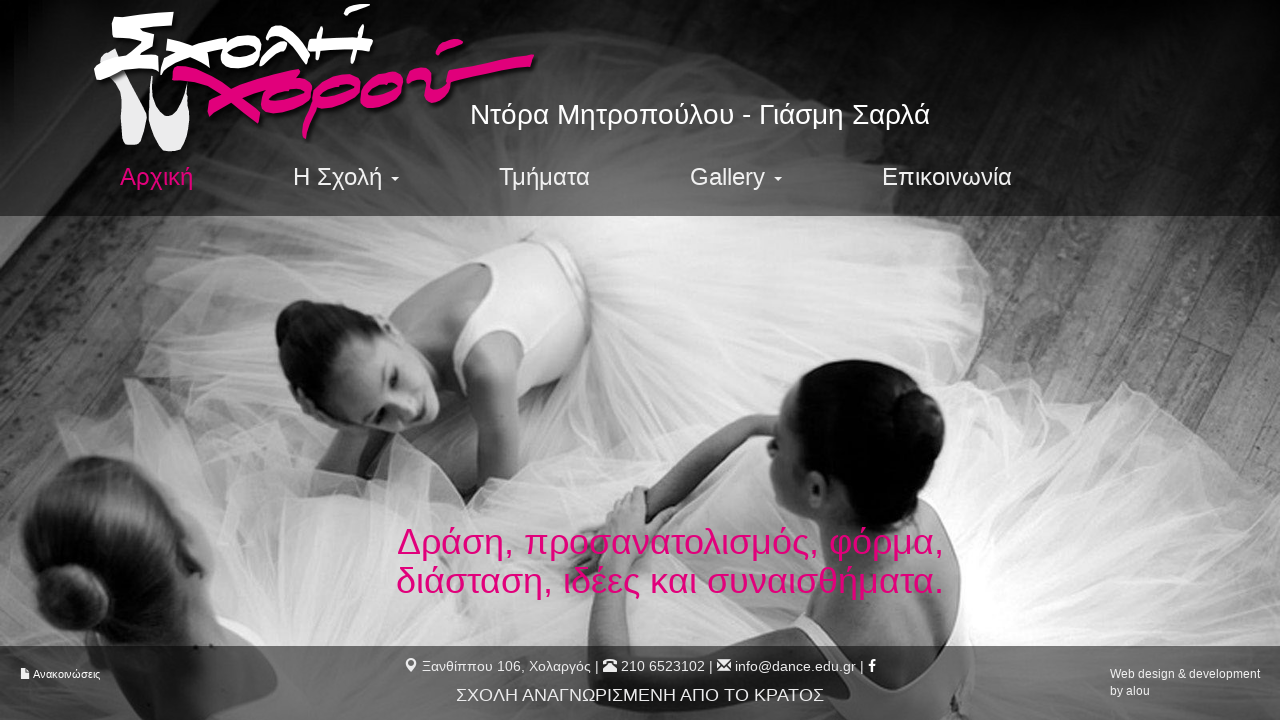

--- FILE ---
content_type: text/html; charset=UTF-8
request_url: https://dance.edu.gr/
body_size: 2513
content:
<!DOCTYPE html>
<html lang="el">
  <head>
    <meta charset="utf-8">
    <meta http-equiv="X-UA-Compatible" content="IE=edge">
    <meta name="viewport" content="width=device-width, initial-scale=1">
    <title></title>
    <meta name="description" content="">
    <link href="https://dance.edu.gr/static/css/bootstrap.min.css" rel="stylesheet">
    <link href="https://dance.edu.gr/static/css/font-awesome.min.css" rel="stylesheet">
    <link href="https://dance.edu.gr/static/css/animate.min.css" rel="stylesheet">
    <link href="https://dance.edu.gr/static/css/theme.css" rel="stylesheet">
    <!--[if lt IE 9]>
      <script src="https://oss.maxcdn.com/libs/html5shiv/3.7.0/html5shiv.js"></script>
      <script src="https://oss.maxcdn.com/libs/respond.js/1.4.2/respond.min.js"></script>
    <![endif]-->
  </head>
  <body class="imaged">
  <div id="headerwrap" class="headerwrap">
    <div class="container headermain">
        <header id="top" class="navbar navbar-static-top" role="banner">
            <a class="col-md-12 top-logo" href="/"><img alt="Dance School" src="https://dance.edu.gr/static/images/logo-wr-s.png"></a>
            <span class="logotxt">Ντόρα Μητροπούλου - Γιάσμη Σαρλά</span>

            <div class="svgwrap">
                <svg version="1.1" id="shoes" xmlns="http://www.w3.org/2000/svg" xmlns:xlink="http://www.w3.org/1999/xlink" x="0px" y="0px"
                 width="150px" height="200px" viewBox="0 0 150 200" xml:space="preserve">
                    <path id="shoea" fill="#ECECED" d="M85.211,137.31l5.811,1.232l2.464,0.528l1.232,0.176l0.45,0.338l0.272,2.976l-0.554,2.388
    l-2.619,1.683l-3.882,1.161l-21.333,0.618l-6.54-1.004l-10.396-0.644l-8.611-2.042l-9.554-0.952l-6.305,0.816l-4.619,1.165
    l-5.464-0.164l-1.733,0.007l-1.687,0.346l-2.546-0.19l-4.522-1.732l-2.896-2.881l-1.122-4.396l0.082-2.442l1.011-1.829l0.174-4.306
    l0.345-3.999l14.707,5.647l5.75,0.816l10.25-2l9.25,2l18.622,3.16l5.003,1.09c0.312,0.399,3.73,0.572,4,0.75l3,0.66l4.445,1.1
    L85.211,137.31z"/>
                    <path id="shoeb" fill="#ECECED" d="M71.701,141.957l1.25-0.062h1.023l1.85,0.281l1.062-0.045l0.263,0.236l0.831,0.229
    l0.471,0.299l0.875,0.375l1.367,0.231l1.043,0.097l3.457-0.24l4.008,0.1l3.805,0.275l4.07-2.088l2.062,0.75l1,0.562l0.938,0.688
    l0.875,0.438l0.375,0.188l0.438,0.438l0.625,0.875l0.062,0.562l-0.329,2.299l-1.421,5.264l-1.125,0.938l-3.553,0.1l-7.366,0.15
    l-5.952,0.279l-5.941-0.279l-5.438-0.5l-2.75-3.375l-1.062-4.562l0.312-1.5l1.438-1.938l0.875-0.312L71.701,141.957z"/>
                </svg>
            </div>
            <span class="clearfix"></span>
            <div class="top-menu-wrap text-left">
               
                    <nav class="top-menu" role="navigation">
                        <ul class="nav navbar-nav" role="menu">
                            <li role="presentation">
                                <a role="menuitem" class="active" href="https://dance.edu.gr">Αρχική</a>
                            </li>

                            <li class="dropdown">
                                <a data-toggle="dropdown" class="dropdown-toggle " href="#" id="isxoli"> 
                                Η Σχολή <span class="caret"></span>
                                </a>
                                <ul class="dropdown-menu" aria-labelledby="dropdownMenu3" role="menu">
                                    <li role="presentation"><a class="" role="menuitem" href="https://dance.edu.gr/history">Ιστορία</a></li>
                                    <li role="presentation"><a class="" role="menuitem" href="https://dance.edu.gr/ntora-mitropoulou">Ντόρα Μητροπούλου</a></li>
                                    <li role="presentation"><a class="" role="menuitem" href="https://dance.edu.gr/yasmi-sarla">Γιάσμη Σαρλά</a></li>
                                    <li role="presentation"><a class="" role="menuitem" href="https://dance.edu.gr/associates">Συνεργάτες</a></li>
                                    <li role="presentation"><a class="" role="menuitem" href="https://dance.edu.gr/old-associates">Παλαιότεροι συνεργάτες</a></li>
                                </ul>
                            </li>

                            <li role="presentation">
                                <a role="menuitem" class="" href="https://dance.edu.gr/faculty">Τμήματα</a>
                            </li>
                            <li class="dropdown">
                                <a data-toggle="dropdown" class="dropdown-toggle " href="#" id="gallery"> 
                                Gallery <span class="caret"></span>
                                </a>
                                <ul class="dropdown-menu" aria-labelledby="dropdownMenu3" role="menu">
                                    <li role="presentation"><a class="" role="menuitem" href="https://dance.edu.gr/gallery">Φωτογραφίες</a></li>
                                    <li role="presentation"><a class="" role="menuitem" href="https://dance.edu.gr/videos">Video</a></li>
                                </ul>
                            </li>
                            <li role="presentation">
                                <a role="menuitem" class="" href="https://dance.edu.gr/contact">Επικοινωνία</a>
                            </li>
                        </ul>
                    </nav>
                <span class="clearfix"></span>
            </div>
            <span class="clearfix"></span>
        </header>
    </div>
</div>  <div class="container mainc">    <div class="container fullheight">
        <h1 class="hometitle red text-center">Δράση, προσανατολισμός, φόρμα, <br />διάσταση, ιδέες και συναισθήματα.</h1>
 
        
    </div>
    
<span class="clearfix"></span>

</div>
<footer class="footer">

    <div class="container text-center">
      <div class="text-left credits" style="left: 20px;font-size: 0.9em;"><small><span class="glyphicon glyphicon-file"></span> <a href="/anakoinoseis">Ανακοινώσεις</a></small></div>

        <div class="address text-center"><span class="glyphicon glyphicon-map-marker"></span> Ξανθίππου 106, Χολαργός | <span class="glyphicon glyphicon-phone-alt"></span> 210 6523102 |  <span class="glyphicon glyphicon-envelope"></span> info@dance.edu.gr | <a target="_blank" href="https://www.facebook.com/%CE%A3%CF%87%CE%BF%CE%BB%CE%AE-%CE%A7%CE%BF%CF%81%CE%BF%CF%8D-%CE%9D%CF%84%CF%8C%CF%81%CE%B1-%CE%9C%CE%B7%CF%84%CF%81%CE%BF%CF%80%CE%BF%CF%8D%CE%BB%CE%BF%CF%85-%CE%93%CE%B9%CE%AC%CF%83%CE%BC%CE%B7-%CE%A3%CE%B1%CF%81%CE%BB%CE%AC-485953018431033/?hc_ref=ARREbPMul0stIZn7-KmlOvCx516ghj1NaUUpHs2t7K-2OzKcy1Q7j3PHbC6TOOkGNYc"><i class="fa fa-facebook"></i></a></div>

    	<div class="sxoli h4">ΣΧΟΛΗ ΑΝΑΓΝΩΡΙΣΜΕΝΗ ΑΠΟ ΤΟ ΚΡΑΤΟΣ
      
      </div>
    	<span class="clearfix"></span>
        <div class="text-left credits">
        	Web design & development<br />by alou
        </div>
    </div>
</footer>
  <script src="//ajax.googleapis.com/ajax/libs/jquery/2.1.0/jquery.min.js"></script>
  <script src="https://dance.edu.gr/static/js/bootstrap.min.js"></script>
  <script src="https://dance.edu.gr/static/js/jquery.colorbox-min.js"></script>
  <script src="https://dance.edu.gr/static/js/snap.svg-min.js"></script>
  <script src="https://dance.edu.gr/static/js/app.js"></script>
</body>
</html>

--- FILE ---
content_type: text/css
request_url: https://dance.edu.gr/static/css/theme.css
body_size: 2946
content:
/* 
 * @package dance.edu.gr
 */
body {font-family:"Helvetica Neue",Helvetica,Arial,sans-serif;}
.imaged {background: url(../images/dance-school-bg.jpg) no-repeat #9e9fa0;background-size: 100%;background-attachment: fixed;}
.headerwrap, .footer {background:url(../images/black50.png);}
.footer {margin:0;color:#ebebec;padding:10px 0 5px 0;position:fixed;bottom:0;left:0;width:100%;}
.footer a {color:#fefefe;}
.svgwrap {position:absolute;}
.top-logo {position:relative;z-index: 100}
.credits {position:absolute;right:20px;top:20px;color:#f0f0f0;font-size:12px;}
.footer h4 {font-weight: 200}
h1.hometitle {position:absolute;bottom:30px;width:100%;}
.fullheight {position:absolute;top:210px;bottom:80px;}
/*basic template colors*/
.white {color:white;}
.grey {color:#9e9fa0}
.red {color:#e1007b;}
.redborder {border:3px solid #e1007b;}
.redbg {background-color:#e1007b;color:#ffffff;}
.lightgrey {color:#ebebec;}
.righty {border-bottom:2px solid white;padding:5px;}
.righty, .lefty {height:170px;}
.homeservices div {transition:all 0.4s linear 0s;}
/*.homeservices div figure {width:157px;height:180px;display:block;transition:all 0.4s linear 0s;background: url(../images/ballet-dance-b.png) no-repeat;}
.homeservices div:hover figure {background: url(../images/ballet-dance-c.png) no-repeat;}

.homeservices div.pas figure {background: url(../images/pasdedeux-b.png) no-repeat;}
.homeservices div.pas:hover figure {background: url(../images/pasdedeux-c.png) no-repeat;}

.homeservices div.modern figure {background: url(../images/modern-dance-b.png) no-repeat;}
.homeservices div.modern:hover figure {background: url(../images/modern-dance-c.png) no-repeat;}

.homeservices div.character figure {background: url(../images/character-dance-b.png) no-repeat;}
.homeservices div.character:hover figure {background: url(../images/character-dance-c.png) no-repeat;}*/
.gallery .row {margin:10px 0;}
span.address {color:#9f9f9f;display:block;position:absolute;display:block;margin:0 auto;}
span.logotxt {color:#fefefe;position:absolute;top:95px;left:400px;font-size:28px;}
.no-left-margin {margin-left:0;padding-left: 0}
.gallery img {max-width:100%;}
.history .col-sm-4 img {border:1px solid white;width:98%;}
.streetview img {max-width:100%;}
.jumbotron.homep {background: url(../images/white60.png);margin:20px 0;}
.jumbotron.homep h1 {color:#e1007b; margin:10px 0; font-size:42px;}
.jumbotron ul {font-size:21px;font-weight:200;list-style:none;}
.btn-success {background:#71942f;border-color: #566833}
.btn-success:hover, .btn-success:focus {background:#566833;}

.uregister input {max-width:300px;text-transform: uppercase}
label {font-weight: 300}
.control-group input {margin:5px 0;}

.nav li a {background:transparent;color:#f0f0f0;transition:all 0.4s linear 0s;font-size: 24px;padding:8px 50px;margin:15px 0 0;}
.nav li a:hover, .nav li a:hover, .nav li a.focus {color:#ffffff;background: transparent;}
.nav li a.active {color:#e1007b;}
ul.navbar-nav {}
.top-menu {margin:0;}


ul.greeksmall {list-style: none;}
ul.greekcap {list-style: none;}
/* Supporting marketing content */
.marketing {margin: 20px 0;}
.marketing p + h4 {margin-top: 28px;}


.bv-form .help-block {
    margin-bottom: 0;
}
.nav-tabs li.bv-tab-success > a {
    color: #3c763d;
}
.nav-tabs li.bv-tab-error > a {
    color: #a94442;
}

.dropdown .sub-menu {
    left: 100%;
    position: absolute;
    display:block;
    top: 0;
    visibility: hidden;
    margin-top: -1px;
}

.dropdown li:hover .sub-menu {
    visibility: visible;
}

.dropdown li:hover .sub-menu .sub-menu {
    visibility: hidden;
}

.dropdown .sub-menu li:hover .sub-menu {
    visibility: visible;
}

.dropdown .sub-menu li:hover .sub-menu .sub-menu {
    visibility: hidden;
}

.dropdown .sub-menu .sub-menu li:hover .sub-menu {
    visibility: visible;
}

/* this will also open parent ul on hover
.dropdown:hover .dropdown-menu {
    display: block;
}
*/

.dropdown .dropdown-menu, .nav-pills .dropdown-menu, .navbar .dropdown-menu {
    margin-top: 0;
}
.dropdown li:hover ul.dropdown-menu {display:block;}
ul.sub-menu {list-style:none;margin:0;padding:10px;}
.dropdown .sub-menu:before {
    border-bottom: 7px solid transparent;
    border-left: none;
    border-right: 7px solid #D91A62;
    border-top: 7px solid transparent;
    left: -7px;
    top: 10px;
}
.dropdown .sub-menu:after {
    border-top: 6px solid transparent;
    border-left: none;
    border-right: 6px solid #fff;
    border-bottom: 6px solid transparent;
    left: 10px;
    top: 11px;
    left: -6px;
}
.dropdown ul {background:url(../images/black50.png);}
.dropdown ul a {font-size:15px;}
.nav .open > a, .nav .open > a:hover, .nav .open > a:focus, .nav .dropdown > a:focus {background:transparent;}
.nav .dropdown ul {margin:20px 0 0;}
.nav .dropdown li a {margin:5px 0; padding:5px 20px;}


/*
 * ipad portrait
/*/
@media only screen 
and (min-device-width: 768px) 
and (max-device-width : 1024px) {
    .nav li a {padding:8px 37px;}
    span.logotxt {font-size:26px;left:385px;}
}
/*
 * ipad landscape
/*/
@media only screen 
and (min-device-width : 768px) 
and (max-device-width : 1024px) 
and (orientation : portrait) { 
    .nav li a {padding:8px 25px;font-size: 20px}
    span.logotxt {font-size:22px;left:305px;top:120px;}
    .svgwrap {top:10px;}
}
@media only screen 
and (max-width : 568px) {
    .nav {margin-top:20px;}
    .nav li a {padding:8px 25px;font-size: 24px;text-align:center;border-bottom: 1px solid black}
    span.logotxt {font-size:16px;left:115px;top:50px;}
    .svgwrap {top:-30px;left:-40px;width:20%;}
    h1.hometitle {display:none;}
    .top-logo img {max-width:70%;}
    .footer {font-size:12px;bottom:0;height:40px;padding:0;}
    .footer .credits, .footer .address {display:none;}
    .imaged {background-size: auto;}
}

@media only screen 
and (max-width : 480px) {
    .nav {margin-top:20px;}
    .nav li a {padding:8px 25px;font-size: 24px;text-align:center;border-bottom: 1px solid black}
    span.logotxt {font-size:16px;left:115px;top:50px;}
    .svgwrap {top:-30px;left:-40px;width:20%;}
    h1.hometitle {display:none;}
    .container {min-height: 500px}
    .top-logo img {max-width:70%;}
    .footer {font-size:12px;bottom:0;height:40px;padding:0;}
    .footer .credits, .footer .address {display:none;}
    .imaged {background-size: auto;}

}

/*
 * iphone portrait
/*/
@media only screen 
and (min-device-width : 320px) 
and (max-device-width : 568px) 
and (orientation : portrait) {
    .nav {margin-top:20px;}
    .nav li a {padding:8px 25px;font-size: 24px;text-align:center;border-bottom: 1px solid black}
    span.logotxt {font-size:16px;left:115px;top:50px;}
    .svgwrap {top:-30px;left:-40px;width:20%;}
    h1.hometitle {display:none;}
    .container {min-height: 500px}
    .top-logo img {max-width:70%;}
    .footer {display:none;}
    .imaged {background-size: auto;}
}
/*
 * iphonelandscape
/*/
@media only screen 
and (min-device-width : 320px) 
and (max-device-width : 568px) 
and (orientation : landscape) {
    .nav {margin-top:20px;}
    .nav li a {padding:8px 25px;font-size: 24px;text-align:center;border-bottom: 1px solid black}
    span.logotxt {font-size:18px;left:215px;top:90px;}
    .svgwrap {top:-30px;left:-40px;width:20%;}
    h1.hometitle {display:none;}
    .container {min-height: 500px}
    .top-logo img {max-width:70%;}
    .footer {display:none;}
    .imaged {background-size: auto;}
}

@media only screen 
and (min-device-width : 320px) 
and (max-device-width : 480px) {

}

@media (min-width: 992px) {

}
@media (min-width: 1200px) {

}


/*
    Colorbox Core Style:
    The following CSS is consistent between example themes and should not be altered.
*/
#colorbox, #cboxOverlay, #cboxWrapper{position:absolute; top:0; left:0; z-index:9999; overflow:hidden;}
#cboxWrapper {max-width:none;}
#cboxOverlay{position:fixed; width:100%; height:100%;}
#cboxMiddleLeft, #cboxBottomLeft{clear:left;}
#cboxContent{position:relative;}
#cboxLoadedContent{overflow:auto; -webkit-overflow-scrolling: touch;max-width: 900px;text-align:center;}
#cboxTitle{margin:0;}
#cboxLoadingOverlay, #cboxLoadingGraphic{position:absolute; top:0; left:0; width:100%; height:100%;}
#cboxPrevious, #cboxNext, #cboxClose, #cboxSlideshow{cursor:pointer;}
.cboxPhoto{float:none;vertical-align: center; margin:auto !important; border:0; display:block; -ms-interpolation-mode:bicubic;}
.cboxIframe{width:100%; height:100%; display:block; border:0; padding:0; margin:0;}
#colorbox, #cboxContent, #cboxLoadedContent{box-sizing:content-box; -moz-box-sizing:content-box; -webkit-box-sizing:content-box;margin:0 auto;}

.cboxIE #cboxTopLeft,
.cboxIE #cboxTopCenter,
.cboxIE #cboxTopRight,
.cboxIE #cboxBottomLeft,
.cboxIE #cboxBottomCenter,
.cboxIE #cboxBottomRight,
.cboxIE #cboxMiddleLeft,
.cboxIE #cboxMiddleRight {
    filter: progid:DXImageTransform.Microsoft.gradient(startColorstr=#00FFFFFF,endColorstr=#00FFFFFF);
}

#cboxOverlay{background:url(../images/cbox/overlay.png) repeat 0 0;}
#colorbox{outline:0;}
#colorbox img {max-width: 100%;max-height:100%;}
    #cboxTopLeft{width:21px; height:21px; background:url(../images/cbox/controls.png) no-repeat -101px 0;}
    #cboxTopRight{width:21px; height:21px; background:url(../images/cbox/controls.png) no-repeat -130px 0;}
    #cboxBottomLeft{width:21px; height:21px; background:url(../images/controls.png) no-repeat -101px -29px;}
    #cboxBottomRight{width:21px; height:21px; background:url(../images/cbox/controls.png) no-repeat -130px -29px;}
    #cboxMiddleLeft{width:21px; background:url(../images/cbox/controls.png) left top repeat-y;}
    #cboxMiddleRight{width:21px; background:url(../images/cbox/controls.png) right top repeat-y;}
    #cboxTopCenter{height:21px; background:url(../images/cbox/border.png) 0 0 repeat-x;}
    #cboxBottomCenter{height:21px; background:url(../images/cbox/border.png) 0 -29px repeat-x;}
    #cboxContent{background:#fff; overflow:hidden;}
        .cboxIframe{background:#fff;}
        #cboxError{padding:50px; border:1px solid #ccc;}
        #cboxLoadedContent{margin-bottom:28px;}
        #cboxTitle{position:absolute; bottom:4px; left:0; text-align:center; width:100%; color:#949494;}
        #cboxCurrent{position:absolute; bottom:4px; left:58px; color:#949494;}
        #cboxLoadingOverlay{background:url(../images/cbox/loading_background.png) no-repeat center center;}
        #cboxLoadingGraphic{background:url(../images/cbox/loading.gif) no-repeat center center;}

        /* these elements are buttons, and may need to have additional styles reset to avoid unwanted base styles */
        #cboxPrevious, #cboxNext, #cboxSlideshow, #cboxClose {border:0; padding:0; margin:0; overflow:visible; width:auto; background:none; }
        
        /* avoid outlines on :active (mouseclick), but preserve outlines on :focus (tabbed navigating) */
        #cboxPrevious:active, #cboxNext:active, #cboxSlideshow:active, #cboxClose:active {outline:0;}

        #cboxSlideshow{position:absolute; bottom:4px; right:30px; color:#0092ef;}
        #cboxPrevious{position:absolute; bottom:0; left:0; background:url(../images/cbox/controls.png) no-repeat -75px 0; width:25px; height:25px; text-indent:-9999px;}
        #cboxPrevious:hover{background-position:-75px -25px;}
        #cboxNext{position:absolute; bottom:0; left:27px; background:url(../images/cbox/controls.png) no-repeat -50px 0; width:25px; height:25px; text-indent:-9999px;}
        #cboxNext:hover{background-position:-50px -25px;}
        #cboxClose{position:absolute; bottom:0; right:0; background:url(../images/cbox/controls.png) no-repeat -25px 0; width:25px; height:25px; text-indent:-9999px;}
        #cboxClose:hover{background-position:-25px -25px;}

--- FILE ---
content_type: application/javascript
request_url: https://dance.edu.gr/static/js/app.js
body_size: 1665
content:
/* 
 * @package etesta.gr
 */


jQuery(document).ready(function($) {
	var dancing = false;
	var shoeA = [];
	var shoeB = [];
	shoeA.normal = "M76.798,117.686l-2.823,13.344l-3.356,10.147l-2.203,2.441l-2.227,0.997l-8.328,0.139,l-2.411-0.441l-1.804-2.533l-1.345-3.823l-1.633-21.28l0.692-6.58l0.149-10.416l-1.249-7.669l-4.624-8.415l-4.244-4.735,l-3.576-3.146l-2.96-4.597l-0.985-1.425l-1.241-1.195l-1.285-2.206l-1.132-4.709l0.734-4.017l2.988-3.414l2.061-1.316l2.08-0.203,l3.647-2.295l3.491-1.98l7.308,18.212l0.489,1.727l4.554,9.148l2.804,5.748l10.085,18.897l3.141,5.876,c-0.152,0.483,1.326,2.702,1.332,3.022l1.323,2.541L76.798,117.686L76.798,117.686z";
	shoeA.down = "M93.211,137.31l5.811,1.232l2.464,0.528l1.232,0.176l0.45,0.338l0.272,2.976l-0.554,2.388,l-2.619,1.683l-3.882,1.161l-21.333,0.618l-6.54-1.004l-10.396-0.644l-8.611-2.042l-9.554-0.952l-6.305,0.816l-4.619,1.165,l-5.464-0.164l-1.733,0.007l-1.687,0.346l-2.546-0.19l-4.522-1.732l-2.896-2.881l-1.122-4.396l0.082-2.442l1.011-1.829l0.174-4.306,l0.345-3.999l14.707,5.647l5.75,0.816l10.25-2l9.25,2l18.622,3.16l5.003,1.09c0.312,0.399,3.73,0.572,4,0.75l3,0.66l4.445,1.1,L93.211,137.31z";
	shoeB.normal = "M78.693,112.34l0.479-4.593l0.249-9.21l0.511-12.824l1.459-9.952l1.272,0.521l-0.726,10.661,l0.703,9.735l3.402,9.331l4.064,5.708l4.762,4.074l3.254,0.307l4.133-1.15l4.443-4.225l4.38-8.017l3.46-9.081l3.036-12.866,l-1.046,13.194l1.132,2.869l-0.312,3.073l0.086,5.234l1.549,6.292l0.314,8.118l-1.117,8.863l-1.498,7.605l-2.768,7.266l-3.508,6.195,l-5.751,1.539l-5.952,0.279l-5.609-0.811l-3.867-4.629l-5.215-9.66l-3.213-8.793l-1.918-6.826l-0.203-6.788L78.693,112.34,L78.693,112.34z";
	shoeB.down = "M44.921,149.854l-4.394-1.348l-8.879-2.449l-12.347-3.47l-9.481-3.07l0.624-0.319l10.235,2.991,l9.477,2.244l9.34,1.18l5.9,0.015l4.389-0.652l0.602-1.081l-0.721-1.767l-3.663-2.666l-7.335-3.615l-8.45-3.561l-12.149-4.379,l12.654,3.754l2.879,0.333l2.941,0.898l5.067,1.311l6.228,1.061l7.877,1.969l8.462,2.67l7.21,2.483l6.762,2.849l5.657,2.839,l0.944,2.442l-0.294,2.191l-1.312,1.791l-4.842,0.191l-9.83-0.617l-8.802-1.11l-6.778-1.065l-6.582-1.668L44.921,149.854,L44.921,149.854z";

	var shoes = Snap('#shoes');
	var firstshoe = shoes.select('#shoea');
	var secshoe = shoes.select('#shoeb');

	function moveAA(order) {
		if (dancing) return;
		firstshoe.stop().animate({ 
			transform: 't5,-10,r5,2,200'}, 200,
			function(){ 
				firstshoe.stop().animate({transform:'t0,0,r0'}, 100);
			});
	}

	function moveA(order) {
		if (dancing) return;
		firstshoe.stop().animate({ 
			transform: 't5,-10,r5,2,200'}, 200,
			function(){ 
				firstshoe.stop().animate({transform:'t12,10,r0'}, 100, function(){
					if (order == 'forward') {
						moveB(order);
					} else {
						moveBB(order);
					}
				});
			});
	}

	function moveBB(order) {
		if (dancing) return;
		secshoe.stop().animate({ 
			transform: 't5,-10,r5,2,200'}, 200,
			function(){ 
				secshoe.stop().animate({transform:'t0,0,r0'}, 100, function(){
						moveAA(order);
				});
			});
	}

	function moveB(order){
		if (dancing) return;
		secshoe.stop().animate({ 
			transform: 't5,-10,r5,2,200'}, 200,
			function(){ 
				secshoe.stop().animate({transform:'t12,10,r0'}, 100, function(){
					if (order == 'forward') {
						moveC(order);
					} else {
						moveA(order);
					}
				});
			});
	}

	function moveC(order) {
		if (dancing) return;
		firstshoe.stop().animate({ 
			transform: 't16,-5,r3,2,200'}, 200,
			function(){ 
				firstshoe.stop().animate({transform:'t25,5,r5,2,200'}, 100, function(){
					if (order == 'forward') {
						moveD(order);
					} else {
						moveB(order);
					}
				});
			});
	}

	function moveD(order){
		if (dancing) return;
		console.log(dancing);
		secshoe.stop().animate({ 
			transform: 't16,-10,r5,2,200'}, 200,
			function(){ 
				secshoe.stop().animate({transform:'t25,10,r0'}, 100, function(){
					if (order == "backward") {
						moveC(order);
					}
				});
			});
	}

	function shoesUp(){
		dancing = true;
		firstshoe.animate({ d: shoeA.normal }, 1000, mina.easein);
		secshoe.animate({ d: shoeB.normal }, 900, mina.easein,
			function(){
				dancing = false;
			});
		
		
	}

	function shoesDown(){
		dancing = true;
		firstshoe.animate({ d: shoeA.down }, 600, mina.easein);
		secshoe.animate({ d: shoeB.down }, 500, mina.easein);
		dancing = false;
	}
	

	shoesUp();

	$('#isxoli').hover(function(){
		if (dancing){ return; }
		firstshoe.stop();
		secshoe.stop();
		moveA('forward');
	}, function(){
		firstshoe.stop();
		secshoe.stop();
		moveB('backward');
	});

	$(".galleryimg").colorbox({transition:"fade", maxWidth:"80%", maxHeight:"80%", rel:'groupa'});
});